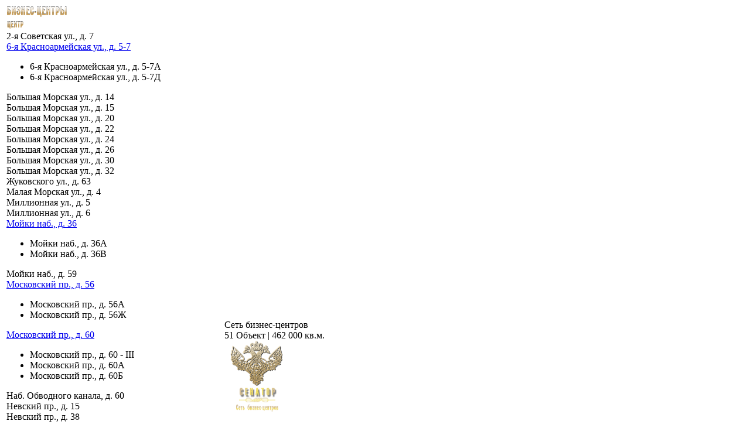

--- FILE ---
content_type: text/html; charset=UTF-8
request_url: http://bcsenator.com/business-centres/68540/planirovki/
body_size: 11657
content:
<!DOCTYPE html>
<!--**********HEADER**********-->
<html>
<head>
<title>Невский проспект, д. 38. Бизнес-центр &quot;Сенатор&quot;.</title>
	<link rel="shortcut icon" href="/favicon.ico" type="image/x-icon">
	
<script type="text/javascript" src="/bitrix/templates/escalate/js/jquery-1.4.2.min.js"></script>
<script type="text/javascript" src="/bitrix/templates/escalate/js/fancybox/jquery.easing-1.3.pack.js"></script>
<script type="text/javascript" src="/bitrix/templates/escalate/js/fancybox/jquery.mousewheel-3.0.2.pack.js"></script>
<script type="text/javascript" src="/bitrix/templates/escalate/js/fancybox/jquery.fancybox-1.3.1.pack.js"></script>
<script type="text/javascript" src="/bitrix/templates/escalate/js/jquery.tablesorter.min.js"></script>
<script type="text/javascript" src="/bitrix/templates/escalate/js/countdown/jquery.countdown.js"></script>
<script type="text/javascript" src="/bitrix/templates/escalate/js/countdown/jquery.countdown-ru.js"></script>
<script type="text/javascript" src="/bitrix/templates/escalate/js/chosen/chosen.jquery.js"></script>
<!--[if IE]><script type="text/javascript" src="/js/text-shadow.min.js"></script><![endif]-->

    <script type="text/javascript" src="/bitrix/templates/escalate/js/slick/slick.js"></script>

    <link href="/bitrix/templates/escalate/fonts/Futura/stylesheet.css" rel="stylesheet">

<script type="text/javascript" src="/bitrix/templates/escalate/script.js"></script>

    <script src="https://api-maps.yandex.ru/2.1/?apikey=99f45d20-bb20-4526-8fc4-04f792766961&lang=ru_RU" type="text/javascript">
    </script>
<meta http-equiv="Content-Type" content="text/html; charset=UTF-8" />
<meta name="keywords" content="Аренда офисов. Аренда стрит-ритейл. Помещение в аренду. Помещение под ресторан. Помещение под банк. Стрит-ритейл. Отдельный вход. Витринные окна. Снять офис. Аренда в БЦ. Аренда в бизнес-центре. Коммерческая недвижимость. Офис в центре. Снять офис в центре СПб. Снять офис в центре Питера. Снять офис в центре Санкт-Петербурга. Сенатор. Сеть бизнес-центров." />
<meta name="description" content="Сеть бизнес-центров &amp;quot;Сенатор&amp;quot; предоставляет в аренду офисные помещения. Помещения под ресторан, магазин, коммерческое помещение, стрит-ритейл. Предоставлены услуги парковки, клининга, круглосуточной охраны, телекоммуникационные услуги и интернет от компании &amp;quot;Сенатор-Телеком&amp;quot;. Наши менеджеры сориентируют Вас по свободным площадям. 8(812)332-30-00. Звоните! " />
<link href="/bitrix/js/ui/design-tokens/dist/compatibility.min.css?1666170523397" type="text/css"  rel="stylesheet" />
<link href="/bitrix/js/socialservices/css/ss_admin.min.css?1579700972330" type="text/css"  rel="stylesheet" />
<link href="/bitrix/cache/css/s1/escalate/page_83225abc5926f7f49ac27f6db2320778/page_83225abc5926f7f49ac27f6db2320778_v1.css?16794792392100" type="text/css"  rel="stylesheet" />
<link href="/bitrix/cache/css/s1/escalate/template_0214d95ae4cfa25f7ca4a3d844b3db65/template_0214d95ae4cfa25f7ca4a3d844b3db65_v1.css?167947836243521" type="text/css"  data-template-style="true" rel="stylesheet" />
<link href="/bitrix/panel/main/popup.min.css?166617057521279" type="text/css"  data-template-style="true"  rel="stylesheet" />
<script type="text/javascript">if(!window.BX)window.BX={};if(!window.BX.message)window.BX.message=function(mess){if(typeof mess==='object'){for(let i in mess) {BX.message[i]=mess[i];} return true;}};</script>
<script type="text/javascript">(window.BX||top.BX).message({'JS_CORE_LOADING':'Загрузка...','JS_CORE_NO_DATA':'- Нет данных -','JS_CORE_WINDOW_CLOSE':'Закрыть','JS_CORE_WINDOW_EXPAND':'Развернуть','JS_CORE_WINDOW_NARROW':'Свернуть в окно','JS_CORE_WINDOW_SAVE':'Сохранить','JS_CORE_WINDOW_CANCEL':'Отменить','JS_CORE_WINDOW_CONTINUE':'Продолжить','JS_CORE_H':'ч','JS_CORE_M':'м','JS_CORE_S':'с','JSADM_AI_HIDE_EXTRA':'Скрыть лишние','JSADM_AI_ALL_NOTIF':'Показать все','JSADM_AUTH_REQ':'Требуется авторизация!','JS_CORE_WINDOW_AUTH':'Войти','JS_CORE_IMAGE_FULL':'Полный размер'});</script>

<script type="text/javascript" src="/bitrix/js/main/core/core.min.js?1666170575220555"></script>

<script>BX.setJSList(['/bitrix/js/main/core/core_ajax.js','/bitrix/js/main/core/core_promise.js','/bitrix/js/main/polyfill/promise/js/promise.js','/bitrix/js/main/loadext/loadext.js','/bitrix/js/main/loadext/extension.js','/bitrix/js/main/polyfill/promise/js/promise.js','/bitrix/js/main/polyfill/find/js/find.js','/bitrix/js/main/polyfill/includes/js/includes.js','/bitrix/js/main/polyfill/matches/js/matches.js','/bitrix/js/ui/polyfill/closest/js/closest.js','/bitrix/js/main/polyfill/fill/main.polyfill.fill.js','/bitrix/js/main/polyfill/find/js/find.js','/bitrix/js/main/polyfill/matches/js/matches.js','/bitrix/js/main/polyfill/core/dist/polyfill.bundle.js','/bitrix/js/main/core/core.js','/bitrix/js/main/polyfill/intersectionobserver/js/intersectionobserver.js','/bitrix/js/main/lazyload/dist/lazyload.bundle.js','/bitrix/js/main/polyfill/core/dist/polyfill.bundle.js','/bitrix/js/main/parambag/dist/parambag.bundle.js']);
BX.setCSSList(['/bitrix/js/main/lazyload/dist/lazyload.bundle.css','/bitrix/js/main/parambag/dist/parambag.bundle.css']);</script>
<script type="text/javascript">(window.BX||top.BX).message({'JS_CORE_LOADING':'Загрузка...','JS_CORE_NO_DATA':'- Нет данных -','JS_CORE_WINDOW_CLOSE':'Закрыть','JS_CORE_WINDOW_EXPAND':'Развернуть','JS_CORE_WINDOW_NARROW':'Свернуть в окно','JS_CORE_WINDOW_SAVE':'Сохранить','JS_CORE_WINDOW_CANCEL':'Отменить','JS_CORE_WINDOW_CONTINUE':'Продолжить','JS_CORE_H':'ч','JS_CORE_M':'м','JS_CORE_S':'с','JSADM_AI_HIDE_EXTRA':'Скрыть лишние','JSADM_AI_ALL_NOTIF':'Показать все','JSADM_AUTH_REQ':'Требуется авторизация!','JS_CORE_WINDOW_AUTH':'Войти','JS_CORE_IMAGE_FULL':'Полный размер'});</script>
<script type="text/javascript">(window.BX||top.BX).message({'SS_NETWORK_DISPLAY':'N','SS_NETWORK_URL':'https://www.bitrix24.net/oauth/authorize/?user_lang=ru&client_id=ext.5e26e9d3463fb2.35094971&redirect_uri=http%3A%2F%2Fbcsenator.com%2Fbusiness-centres%2F68540%2Fplanirovki%2F%3Fauth_service_id%3DBitrix24Net%26ELEMENT_ID%3D68540%26ACTION%3Dplanirovki%252F&scope=auth,admin&response_type=code&mode=popup&state=site_id%3Ds1%26backurl%3D%252Fbusiness-centres%252F68540%252Fplanirovki%252F%253Fcheck_key%253D3db6a05833894976b88d997acb0f7f36%2526ELEMENT_ID%253D68540%2526ACTION%253Dplanirovki%25252F%26mode%3Dpopup','SS_NETWORK_POPUP_TITLE':'Битрикс24 - Единая авторизация','SS_NETWORK_POPUP_CONNECT':'Подключить','SS_NETWORK_POPUP_TEXT':'<b>Подключите свой Битрикс24<\/b>, используйте один логин и пароль для авторизации на любом вашем сайте.<\/b><br /><br />Больше не нужно помнить разные пароли и логины,<br />Битрикс24 - ваш единый вход.','SS_NETWORK_POPUP_DONTSHOW':'Больше не показывать это сообщение','SS_NETWORK_POPUP_COUNT':'0'});</script>
<script type="text/javascript">(window.BX||top.BX).message({'LANGUAGE_ID':'ru','FORMAT_DATE':'DD.MM.YYYY','FORMAT_DATETIME':'DD.MM.YYYY HH:MI:SS','COOKIE_PREFIX':'BITRIX_SM','SERVER_TZ_OFFSET':'10800','UTF_MODE':'Y','SITE_ID':'s1','SITE_DIR':'/','USER_ID':'','SERVER_TIME':'1763564875','USER_TZ_OFFSET':'0','USER_TZ_AUTO':'Y','bitrix_sessid':'58ab90de51549e8445f4ce3dd3b21022'});</script>


<script type="text/javascript"  src="/bitrix/cache/js/s1/escalate/kernel_main/kernel_main_v1.js?1679985987142826"></script>
<script type="text/javascript" src="http://maps.googleapis.com/maps/api/js?key=AIzaSyBFhBN7wFzt-kf6zJNSKUMKYs5IGr4sr0c&sensor=false"></script>
<script type="text/javascript" src="/bitrix/js/socialservices/ss_admin.min.js?15797009721657"></script>
<script type="text/javascript">BX.setJSList(['/bitrix/js/main/pageobject/pageobject.js','/bitrix/js/main/core/core_window.js','/bitrix/js/main/date/main.date.js','/bitrix/js/main/core/core_date.js','/bitrix/js/main/session.js','/bitrix/js/main/utils.js','/bitrix/templates/escalate/js/s3Slider.js','/bitrix/templates/escalate/components/bitrix/news.list/bc-list-left/script.js']);</script>
<script type="text/javascript">BX.setCSSList(['/bitrix/templates/escalate/components/bitrix/news.detail/bc-detail/style.css','/bitrix/templates/escalate/css/gal.css','/bitrix/templates/escalate/css/new/bc.css','/bitrix/templates/escalate/components/bitrix/news.list/hot-offers/style.css','/bitrix/templates/escalate/components/bitrix/news.list/bc-list-left/style.css','/bitrix/templates/escalate/components/bitrix/menu/bottom/style.css','/bitrix/templates/escalate/template_styles.css']);</script>


<script type="text/javascript"  src="/bitrix/cache/js/s1/escalate/template_40897f4fe9a86ce9e19d81227d219db0/template_40897f4fe9a86ce9e19d81227d219db0_v1.js?1679478362813"></script>
<script type="text/javascript"  src="/bitrix/cache/js/s1/escalate/page_e03f539e48a98021c666eef32532bcb7/page_e03f539e48a98021c666eef32532bcb7_v1.js?16794783624494"></script>
<script type="text/javascript">var _ba = _ba || []; _ba.push(["aid", "9b4cd67d12256b6c3a2b62c0716c8af9"]); _ba.push(["host", "bcsenator.com"]); (function() {var ba = document.createElement("script"); ba.type = "text/javascript"; ba.async = true;ba.src = (document.location.protocol == "https:" ? "https://" : "http://") + "bitrix.info/ba.js";var s = document.getElementsByTagName("script")[0];s.parentNode.insertBefore(ba, s);})();</script>



<script type="text/javascript">
var __cs = __cs || [];
__cs.push(["setAccount", "eRGGlLCbVyEgBnivlWcyE4Pd0uioMxs_"]);
__cs.push(["setHost", "//server.comagic.ru/comagic"]);
</script>

<script>
	  (function(i,s,o,g,r,a,m){i['GoogleAnalyticsObject']=r;i[r]=i[r]||function(){
	  (i[r].q=i[r].q||[]).push(arguments)},i[r].l=1*new Date();a=s.createElement(o),
	  m=s.getElementsByTagName(o)[0];a.async=1;a.src=g;m.parentNode.insertBefore(a,m)
	  })(window,document,'script','//www.google-analytics.com/analytics.js','ga');
	  ga('create', 'UA-70678395-11', 'auto');
	  ga('send', 'pageview');
</script>
<meta name='yandex-verification' content='6fbbd002f2268e3b' />
<meta name="google-site-verification" content="hlDLgpkLaa26AWzxQOiIhAUXJvKJTETbNo4xAL1r7LM" />

</head>
<body>
	    	<script type="text/javascript" src="/bitrix/templates/escalate/js/resize.js"></script>
	<table id="maintable">
		<tr>
			<td class="v_align" style="padding-right:20px"><br>
				<!--Это банер - Спец предложение
				<div>
					<a href="/arenda-ofisov/bank.php" style="outline:none">
						<img src="/images/new/spec-may02.gif" alt="Спец предложение" style="margin-bottom:5px"> 
					</a> <br>
				</div>
				-->
				<div style="margin-top:-22px; margin-bottom:2px">
					<div class="bcbannertop" style="height: 2px;">
						<div style="display: none;" id="countd"></div>
					</div>
				</div>
                
				
				<div class="bclink">
				<img src="/images/new/bc.png" alt="Бизнес-центры"> <br>
				


	<div class="bcb">
		<a  style="margin-left: -42px"    >
                            <img src="/upload/iblock/620/62053665e5154a9ffe5a444577a3deb6.png" alt="Центр">
                    </a>
	</div>

    
		            		                    <div class="bclinkbg" id="bx_651765591_371">
            <a                rel="nofollow"
               title="Аренда офиса - 2-я Советская ул., д. 7">2-я Советская ул., д. 7</a>
        </div>
    			
				    <div class="menu-group js-menu-group">
                <a class="menu-group__title  js-menu-group__title" href="#" title="Раскрыть список">
                    6-я Красноармейская ул., д. 5-7                </a>
                <ul class="menu-group__view  js-menu-group__view">
                                            <li>                <div class="bclinkbg" id="bx_651765591_378">
            <a                rel="nofollow"
               title="Аренда офиса - 6-я Красноармейская ул., д. 5-7А">6-я Красноармейская ул., д. 5-7А</a>
        </div>
    </li>
                                            <li>                <div class="bclinkbg" id="bx_651765591_388">
            <a                rel="nofollow"
               title="Аренда офиса - 6-я Красноармейская ул., д. 5-7Д">6-я Красноармейская ул., д. 5-7Д</a>
        </div>
    </li>
                                    </ul>
            </div>
			
		            		                    <div class="bclinkbg" id="bx_651765591_75276">
            <a                rel="nofollow"
               title="Аренда офиса - Большая Морская ул., д. 14">Большая Морская ул., д. 14</a>
        </div>
    			
		            		                    <div class="bclinkbg" id="bx_651765591_26351">
            <a                rel="nofollow"
               title="Аренда офиса - Большая Морская ул., д. 15">Большая Морская ул., д. 15</a>
        </div>
    			
		            		                    <div class="bclinkbg" id="bx_651765591_70565">
            <a                rel="nofollow"
               title="Аренда офиса - Большая Морская ул., д. 20">Большая Морская ул., д. 20</a>
        </div>
    			
		            		                    <div class="bclinkbg" id="bx_651765591_70583">
            <a                rel="nofollow"
               title="Аренда офиса - Большая Морская ул., д. 22">Большая Морская ул., д. 22</a>
        </div>
    			
		            		                    <div class="bclinkbg" id="bx_651765591_70584">
            <a                rel="nofollow"
               title="Аренда офиса - Большая Морская ул., д. 24">Большая Морская ул., д. 24</a>
        </div>
    			
		            		                    <div class="bclinkbg" id="bx_651765591_70585">
            <a                rel="nofollow"
               title="Аренда офиса - Большая Морская ул., д. 26">Большая Морская ул., д. 26</a>
        </div>
    			
		            		                    <div class="bclinkbg" id="bx_651765591_71339">
            <a                rel="nofollow"
               title="Аренда офиса - Большая Морская ул., д. 30">Большая Морская ул., д. 30</a>
        </div>
    			
		            		                    <div class="bclinkbg" id="bx_651765591_74264">
            <a                rel="nofollow"
               title="Аренда офиса - Большая Морская ул., д. 32">Большая Морская ул., д. 32</a>
        </div>
    			
		            		                    <div class="bclinkbg" id="bx_651765591_374">
            <a                rel="nofollow"
               title="Аренда офиса - Жуковского ул., д. 63">Жуковского ул., д. 63</a>
        </div>
    			
		            		                    <div class="bclinkbg" id="bx_651765591_75268">
            <a                rel="nofollow"
               title="Аренда офиса - Малая Морская ул., д. 4">Малая Морская ул., д. 4</a>
        </div>
    			
		            		                    <div class="bclinkbg" id="bx_651765591_74105">
            <a                rel="nofollow"
               title="Аренда офиса - Миллионная ул., д. 5">Миллионная ул., д. 5</a>
        </div>
    			
		            		                    <div class="bclinkbg" id="bx_651765591_74115">
            <a                rel="nofollow"
               title="Аренда офиса - Миллионная ул., д. 6">Миллионная ул., д. 6</a>
        </div>
    			
				    <div class="menu-group js-menu-group">
                <a class="menu-group__title  js-menu-group__title" href="#" title="Раскрыть список">
                    Мойки наб., д. 36                </a>
                <ul class="menu-group__view  js-menu-group__view">
                                            <li>                <div class="bclinkbg" id="bx_651765591_68398">
            <a                rel="nofollow"
               title="Аренда офиса - Мойки наб., д. 36A">Мойки наб., д. 36A</a>
        </div>
    </li>
                                            <li>                <div class="bclinkbg" id="bx_651765591_69140">
            <a                rel="nofollow"
               title="Аренда офиса - Мойки наб., д. 36В">Мойки наб., д. 36В</a>
        </div>
    </li>
                                    </ul>
            </div>
			
		            		                    <div class="bclinkbg" id="bx_651765591_75275">
            <a                rel="nofollow"
               title="Аренда офиса - Мойки наб., д. 59">Мойки наб., д. 59</a>
        </div>
    			
				    <div class="menu-group js-menu-group">
                <a class="menu-group__title  js-menu-group__title" href="#" title="Раскрыть список">
                    Московский пр., д. 56                </a>
                <ul class="menu-group__view  js-menu-group__view">
                                            <li>                <div class="bclinkbg" id="bx_651765591_69186">
            <a                rel="nofollow"
               title="Аренда офиса - Московский пр., д. 56А">Московский пр., д. 56А</a>
        </div>
    </li>
                                            <li>                <div class="bclinkbg" id="bx_651765591_69183">
            <a                rel="nofollow"
               title="Аренда офиса - Московский пр., д. 56Ж">Московский пр., д. 56Ж</a>
        </div>
    </li>
                                    </ul>
            </div>
			
				    <div class="menu-group js-menu-group">
                <a class="menu-group__title  js-menu-group__title" href="#" title="Раскрыть список">
                    Московский пр., д. 60                </a>
                <ul class="menu-group__view  js-menu-group__view">
                                            <li>                <div class="bclinkbg" id="bx_651765591_65343">
            <a                rel="nofollow"
               title="Аренда офиса - Московский пр., д. 60 - III">Московский пр., д. 60 - III</a>
        </div>
    </li>
                                            <li>                <div class="bclinkbg" id="bx_651765591_9491">
            <a                rel="nofollow"
               title="Аренда офиса - Московский пр., д. 60A">Московский пр., д. 60A</a>
        </div>
    </li>
                                            <li>                <div class="bclinkbg" id="bx_651765591_18338">
            <a                rel="nofollow"
               title="Аренда офиса - Московский пр., д. 60Б">Московский пр., д. 60Б</a>
        </div>
    </li>
                                    </ul>
            </div>
			
		            		                    <div class="bclinkbg" id="bx_651765591_72205">
            <a                rel="nofollow"
               title="Аренда офиса - Наб. Обводного канала, д. 60">Наб. Обводного канала, д. 60</a>
        </div>
    			
		            		                    <div class="bclinkbg" id="bx_651765591_75274">
            <a                rel="nofollow"
               title="Аренда офиса - Невский пр., д. 15">Невский пр., д. 15</a>
        </div>
    			
		            		                    <div class="bclinkbg" id="bx_651765591_68540">
            <a                rel="nofollow"
               title="Аренда офиса - Невский пр., д. 38">Невский пр., д. 38</a>
        </div>
    			
		            		                    <div class="bclinkbg" id="bx_651765591_369">
            <a                rel="nofollow"
               title="Аренда офиса - Садовая ул., д. 10">Садовая ул., д. 10</a>
        </div>
    			
		            		                    <div class="bclinkbg" id="bx_651765591_75272">
            <a                rel="nofollow"
               title="Аренда офиса - Садовая улица, д. 34">Садовая улица, д. 34</a>
        </div>
    			
		            		                    <div class="bclinkbg" id="bx_651765591_367">
            <a                rel="nofollow"
               title="Аренда офиса - Чайковского ул., д. 1">Чайковского ул., д. 1</a>
        </div>
    			
	<div class="bcb">
		<a     >
                            <img src="/upload/iblock/7d4/7d497ec907cb1a47fe4bd9a3110f5c56.png" alt="Петроградская сторона">
                    </a>
	</div>

    
		            		                    <div class="bclinkbg" id="bx_651765591_387">
            <a                rel="nofollow"
               title="Аренда офиса - Б. Пушкарская ул., д. 22">Б.Пушкарская ул., д. 22</a>
        </div>
    			
				    <div class="menu-group js-menu-group">
                <a class="menu-group__title  js-menu-group__title" href="#" title="Раскрыть список">
                    Кропоткина ул., д. 1                </a>
                <ul class="menu-group__view  js-menu-group__view">
                                            <li>                <div class="bclinkbg" id="bx_651765591_377">
            <a                rel="nofollow"
               title="Аренда офиса - Кропоткина ул., д. 1А">Кропоткина ул., д. 1А</a>
        </div>
    </li>
                                            <li>                <div class="bclinkbg" id="bx_651765591_384">
            <a                rel="nofollow"
               title="Аренда офиса - Кропоткина ул., д. 1И">Кропоткина ул., д. 1И</a>
        </div>
    </li>
                                    </ul>
            </div>
			
		            		                    <div class="bclinkbg" id="bx_651765591_370">
            <a                rel="nofollow"
               title="Аренда офиса - Малый пр. ПС, д. 87">Малый пр. ПС, д. 87</a>
        </div>
    			
		            		                    <div class="bclinkbg" id="bx_651765591_74297">
            <a                rel="nofollow"
               title="Аренда офиса - Медиков проспект, д. 7">Медиков пр., д. 7</a>
        </div>
    			
				    <div class="menu-group js-menu-group">
                <a class="menu-group__title  js-menu-group__title" href="#" title="Раскрыть список">
                    Пр. Попова ул., д. 37                </a>
                <ul class="menu-group__view  js-menu-group__view">
                                            <li>                <div class="bclinkbg" id="bx_651765591_373">
            <a                rel="nofollow"
               title="Аренда офиса - Пр. Попова ул., д. 37А">Пр. Попова ул., д. 37А</a>
        </div>
    </li>
                                            <li>                <div class="bclinkbg" id="bx_651765591_390">
            <a                rel="nofollow"
               title="Аренда офиса - Пр. Попова ул., д. 37Б">Пр. Попова ул., д. 37Б</a>
        </div>
    </li>
                                            <li>                <div class="bclinkbg" id="bx_651765591_368">
            <a                rel="nofollow"
               title="Аренда офиса - Пр. Попова ул., д. 37В">Пр. Попова ул., д. 37В</a>
        </div>
    </li>
                                            <li>                <div class="bclinkbg" id="bx_651765591_385">
            <a                rel="nofollow"
               title="Аренда офиса - Пр. Попова ул., д. 37Щ">Пр. Попова ул., д. 37Щ</a>
        </div>
    </li>
                                    </ul>
            </div>
			
				    <div class="menu-group js-menu-group">
                <a class="menu-group__title  js-menu-group__title" href="#" title="Раскрыть список">
                    Чапаева ул., д. 15                </a>
                <ul class="menu-group__view  js-menu-group__view">
                                            <li>                <div class="bclinkbg" id="bx_651765591_379">
            <a                rel="nofollow"
               title="Аренда офиса - Чапаева ул., д. 15А">Чапаева ул., д. 15А</a>
        </div>
    </li>
                                            <li>                <div class="bclinkbg" id="bx_651765591_386">
            <a                rel="nofollow"
               title="Аренда офиса - Чапаева ул., д. 15В">Чапаева ул., д. 15В</a>
        </div>
    </li>
                                            <li>                <div class="bclinkbg" id="bx_651765591_389">
            <a                rel="nofollow"
               title="Аренда офиса - Чапаева ул., д. 15Ж">Чапаева ул., д. 15Ж</a>
        </div>
    </li>
                                    </ul>
            </div>
			
	<div class="bcb">
		<a     >
                            <img src="/upload/iblock/ce6/ce62462a3760fa1053ea908a83653388.png" alt="Васильевский остров">
                    </a>
	</div>

    
		            		                    <div class="bclinkbg" id="bx_651765591_366">
            <a                rel="nofollow"
               title="Аренда офиса - 17-я линия ВО, д. 22B">17-я линия ВО, д. 22B</a>
        </div>
    			
				    <div class="menu-group js-menu-group">
                <a class="menu-group__title  js-menu-group__title" href="#" title="Раскрыть список">
                    18-я линия ВО, д. 29                </a>
                <ul class="menu-group__view  js-menu-group__view">
                                            <li>                <div class="bclinkbg" id="bx_651765591_372">
            <a                rel="nofollow"
               title="Аренда офиса - 18-я линия ВО, д. 29А">18-я линия ВО, д. 29А</a>
        </div>
    </li>
                                            <li>                <div class="bclinkbg" id="bx_651765591_69153">
            <a                rel="nofollow"
               title="Аренда офиса - 18-я линия ВО, д. 29Б">18-я линия ВО, д. 29Б</a>
        </div>
    </li>
                                            <li>                <div class="bclinkbg" id="bx_651765591_392">
            <a                rel="nofollow"
               title="Аренда офиса - 18-я линия ВО, д. 29Ж">18-я линия ВО, д. 29Ж</a>
        </div>
    </li>
                                            <li>                <div class="bclinkbg" id="bx_651765591_380">
            <a                rel="nofollow"
               title="Аренда офиса - 18-я линия ВО, д. 29И">18-я линия ВО, д. 29И</a>
        </div>
    </li>
                                    </ul>
            </div>
			
		            		                    <div class="bclinkbg" id="bx_651765591_376">
            <a                rel="nofollow"
               title="Аренда офиса - 7-я линия ВО, д. 76">7-я линия ВО, д. 76</a>
        </div>
    			
				    <div class="menu-group js-menu-group">
                <a class="menu-group__title  js-menu-group__title" href="#" title="Раскрыть список">
                    Большой пр. ВО, д. 80                </a>
                <ul class="menu-group__view  js-menu-group__view">
                                            <li>                <div class="bclinkbg" id="bx_651765591_375">
            <a                rel="nofollow"
               title="Аренда офиса - Большой пр. ВО, д. 80А">Большой пр. ВО, д. 80А</a>
        </div>
    </li>
                                            <li>                <div class="bclinkbg" id="bx_651765591_69180">
            <a                rel="nofollow"
               title="Аренда офиса - Большой пр. ВО, д. 80Б">Большой пр. ВО, д. 80Б</a>
        </div>
    </li>
                                            <li>                <div class="bclinkbg" id="bx_651765591_381">
            <a                rel="nofollow"
               title="Аренда офиса - Большой пр. ВО, д. 80Р">Большой пр. ВО, д. 80Р</a>
        </div>
    </li>
                                    </ul>
            </div>
			
		            		                    <div class="bclinkbg" id="bx_651765591_74568">
            <a                rel="nofollow"
               title="Аренда офиса - Одоевского ул., д. 24">Одоевского ул., д. 24</a>
        </div>
    			
				</div>
                			</td>
			<td class="v_align">
				<div class="bu_head">
					<div class="bu_head_l">
                     						<div id="top_bc_text">Сеть бизнес-центров</div>
						<div id="top_bc_text1">51 Объект | 462 000 кв.м.</div>
					</div>
					<div class="bu_logo" style="position: relative;">

						<a href="/">
						<img src="/swf/logof.png" width="111" height="135" alt="Сенатор" /></a>



					</div>
					<div class="bu_head_r">

						<div class="bu_top_menu">
							<!--<a href="/kontakti/">Контакты</a>
							<a href="/new2014/session.php" title="English" rel="nofollow">ENG</a>-->


						<!--<div id="sitemap"> -->
							<!--<a href="/sitemap.php" title="Карта сайта"><img src="/images/sitemap.png" alt="Карта сайта" width="17"></a>-->
						<!--</div> -->
						</div>


						<div style="clear: both;"></div>
						<div id="top_phone">Телефон отдела аренды</div>
						<div id="top_phone1">
					<!--При использовании комеджика! <span class="comagic_phone">+7(812)332-30-00</span>  -->

						<span class="phone">+7(812)332-30-00</span>

							<script type="text/javascript" src="http://download.skype.com/share/skypebuttons/js/skypeCheck.js"></script>
							<!---<a href="skype:senator-spb?call" rel="nofollow"><img src="http://download.skype.com/share/skypebuttons/buttons/call_blue_transparent_34x34.png" style="border:none; margin-bottom:-5px" width="34" height="34" alt="Skype Me™!" /></a>-->

						</div>
					</div>
				</div>
				<!--**********END HEADER**********-->
				<div asdads id="content">

		<div id="bigimagediv">
		<div id="Flash" class="banner_900_380">
			<div style="position:absolute;left:0px;" class="banner_900_380">
				<div id="slider">
					<ul id="sliderContent">
											<li class="sliderImage">
							<img src="/upload/resize_cache/iblock/5a8/1100_619_2/5a8c9eed56e48dc953ccbece3fb2f597.jpg" alt="Бизнес-центр сенатор Невский пр., д. 38" style="width:100%;">
							<span class="top"></span>
						</li>
											<li class="sliderImage">
							<img src="/upload/resize_cache/iblock/efe/1100_619_2/efeb0ebdea059c0cd5541e821bcf718e.jpg" alt="Бизнес-центр сенатор Невский пр., д. 38" style="width:100%;">
							<span class="top"></span>
						</li>
											<li class="sliderImage">
							<img src="/upload/resize_cache/iblock/9e4/1100_619_2/9e427c80bc69f9c06a9b5bdfc3d78693.jpg" alt="Бизнес-центр сенатор Невский пр., д. 38" style="width:100%;">
							<span class="top"></span>
						</li>
											<li class="sliderImage">
							<img src="/upload/resize_cache/iblock/cff/1100_619_2/cff8ea5a5dce434511f486890b6003aa.jpg" alt="Бизнес-центр сенатор Невский пр., д. 38" style="width:100%;">
							<span class="top"></span>
						</li>
											<li class="sliderImage">
							<img src="/upload/resize_cache/iblock/b33/1100_619_2/b33b38c1b7cee68c0d06a59f84000d41.jpg" alt="Бизнес-центр сенатор Невский пр., д. 38" style="width:100%;">
							<span class="top"></span>
						</li>
											<li class="sliderImage">
							<img src="/upload/resize_cache/iblock/c49/1100_619_2/c49135a70a115c048098d474c92bced4.jpg" alt="Бизнес-центр сенатор Невский пр., д. 38" style="width:100%;">
							<span class="top"></span>
						</li>
											<li class="sliderImage">
							<img src="/upload/resize_cache/iblock/513/1100_619_2/513b6c44a96997dcbc98dd19a4508e8f.jpg" alt="Бизнес-центр сенатор Невский пр., д. 38" style="width:100%;">
							<span class="top"></span>
						</li>
											<li class="sliderImage">
							<img src="/upload/resize_cache/iblock/4df/1100_619_2/4dfc4910bc60969efc9da3bc5c481e4f.jpg" alt="Бизнес-центр сенатор Невский пр., д. 38" style="width:100%;">
							<span class="top"></span>
						</li>
											<li class="sliderImage">
							<img src="/upload/resize_cache/iblock/a38/1100_619_2/a3848b17e6500d8b99a1e698bdf6ceea.jpg" alt="Бизнес-центр сенатор Невский пр., д. 38" style="width:100%;">
							<span class="top"></span>
						</li>
											<li class="sliderImage">
							<img src="/upload/resize_cache/iblock/98b/1100_619_2/98bf2cdf3c6d0a44555df18d1a1f606b.jpg" alt="Бизнес-центр сенатор Невский пр., д. 38" style="width:100%;">
							<span class="top"></span>
						</li>
											<li class="sliderImage">
							<img src="/upload/resize_cache/iblock/1a2/1100_619_2/1a2f80df70b2316da9c6432e950de62d.jpg" alt="Бизнес-центр сенатор Невский пр., д. 38" style="width:100%;">
							<span class="top"></span>
						</li>
											<li class="sliderImage">
							<img src="/upload/resize_cache/iblock/1f7/1100_619_2/1f7db32b53ed850576def5d1f3da2ff7.jpg" alt="Бизнес-центр сенатор Невский пр., д. 38" style="width:100%;">
							<span class="top"></span>
						</li>
											<li class="sliderImage">
							<img src="/upload/resize_cache/iblock/c8e/1100_619_2/c8e7c4a9283cc1ad75891c8d865a9e43.jpg" alt="Бизнес-центр сенатор Невский пр., д. 38" style="width:100%;">
							<span class="top"></span>
						</li>
											<li class="sliderImage">
							<img src="/upload/resize_cache/iblock/3eb/1100_619_2/3eba93f1d1949ed6ff171ee357d7e057.jpg" alt="Бизнес-центр сенатор Невский пр., д. 38" style="width:100%;">
							<span class="top"></span>
						</li>
											<li class="sliderImage">
							<img src="/upload/resize_cache/iblock/4e7/1100_619_2/4e7a281d0bbc8c978fe8ba34b60b345e.jpg" alt="Бизнес-центр сенатор Невский пр., д. 38" style="width:100%;">
							<span class="top"></span>
						</li>
											<li class="sliderImage">
							<img src="/upload/resize_cache/iblock/d46/1100_619_2/d46df9a6b968b33f4bb9eee18ce15fc9.jpg" alt="Бизнес-центр сенатор Невский пр., д. 38" style="width:100%;">
							<span class="top"></span>
						</li>
											<li class="sliderImage">
							<img src="/upload/resize_cache/iblock/c83/1100_619_2/c83a3480c7a2d0fb62b8f9ab81c5ce7b.jpg" alt="Бизнес-центр сенатор Невский пр., д. 38" style="width:100%;">
							<span class="top"></span>
						</li>
											<li class="sliderImage">
							<img src="/upload/resize_cache/iblock/855/1100_619_2/855fae6b25473727dee3c37255689f01.jpg" alt="Бизнес-центр сенатор Невский пр., д. 38" style="width:100%;">
							<span class="top"></span>
						</li>
											<li class="sliderImage">
							<img src="/upload/resize_cache/iblock/a43/1100_619_2/a4312f9f98243a55e42c3ab1d7514ba0.jpg" alt="Бизнес-центр сенатор Невский пр., д. 38" style="width:100%;">
							<span class="top"></span>
						</li>
											<li class="sliderImage">
							<img src="/upload/resize_cache/iblock/ab3/1100_619_2/ab3b3c5fca5d7dc41e0d7e2e10f0d518.jpg" alt="Бизнес-центр сенатор Невский пр., д. 38" style="width:100%;">
							<span class="top"></span>
						</li>
										</ul>
					<div class="clear sliderImage"></div>
				</div>
				<br>
				<br>
			</div>
			<div id="bname_1"></div>
			<div id="bname_2">
				<span>Невский пр., д. 38 (<span style="font-size:18px;">Класс A</span>)</span>
			</div>
		</div>
	</div>
		<table class="bc_menu">
	<tbody>
		<tr>
			<td><div><a href="/business-centres/68540/" id="desc_href">ОПИСАНИЕ</a></div></td>
			<td><div><a href="/business-centres/68540/foto/">ФОТОГАЛЕРЕЯ</a></div></td>
			<td rowspan="2"><a href="/business-centres/68540/svobodnye-ofisy/"><img src="/images/new/free-areas2.png" alt="Свободные площади" id="free_bcmen" style="width:100%;"></a></td>
			<td><div><a href="/business-centres/68540/video/" id="video">ВИДЕО</a></div></td>
										<td><div><a href="/business-centres/68540/3d-tur" id="virt">3D-ТУР</a></div></td>
							</tr>
		<tr>
			<td><div><a href="/business-centres/68540/planirovki/" class="plans">ПЛАНИРОВКИ</a></div></td>
			<td><div><a href="/business-centres/68540/raspolozhenie/" id="location">РАСПОЛОЖЕНИЕ</a></div></td>
			<td><div><a href="/business-centres/68540/kafe/" id="cafe">КАФЕ</a></div></td>
			<td><div><a href="/business-centres/68540/parking/" id="parking" class="parking">ПАРКОВКА</a></div></td>
		</tr>
	</tbody>
</table>
<script type="text/javascript">
	$(window).load(function() {
		window.loaded = true;
	});
	$(function() {
		$('#slider').s3Slider({
			timeOut: 3000
		});
					$('table.bc_menu').each(function(){
				var el = $(this);
				$('html, body').animate({
					scrollTop: el.offset().top + el.height()
				}, 200);
			});
		
		
		$("#video").fancybox({
			type          : 'ajax',
			transitionIn  : 'none',
			transitionOut : 'none'
		});
		$("#virt").fancybox({
			type          : 'ajax',
			scrolling     : 'no',
			autoScale     : false,
			transitionIn  : 'none',
			transitionOut : 'none'
		});
						$("#location").fancybox({
				width				: 900,
				height				: 600,
				autoScale			: false,
				autoDimensions      : false,
				transitionIn		: 'none',
				transitionOut		: 'none',
				type				: 'ajax',
				scrolling			: 'no'
			});
									$("#cafe").fancybox({
				'width'				: 950,
				'height'			: 650,
				'autoScale'			: false,
				autoDimensions      : false,
				'transitionIn'		: 'none',
				'transitionOut'		: 'none',
				'type'				: 'ajax',
				'scrolling'			: 'yes'
			});
									$("#parking").fancybox({
				width				: 900,
				height				: 600,
				autoScale			: false,
				autoDimensions      : false,
				transitionIn		: 'none',
				transitionOut		: 'none',
				type				: 'ajax',
				scrolling			: 'no'
			});
					
	});
</script>
		Нет планировок для данного бизнес-центра
						</div>
                <!--**********END CONTENT**********-->
                                <div id="comp_4f1a4182a422dc1b503b6c225ca6ddcf"></div>                                <!--**********FOOTER**********-->
            </td>
        </tr>
    	<tr>
        	<td colspan="2" class="texttable">
                <div id="footmenu">
                    <img src="/images/new/footer.png" alt="" style="margin-top:-10px; margin-bottom:19px;width:95%;" height="21"><br>
                    <div id="footpad">
						<div align="center">
                        

<div><a href="http://senator.spb.ru/" class="footmen" style="display:none;">Аренда офиса</a></div>

<div><a href="/investoram/" class="footmen" style="display:none;">Инвесторам</a></div>

<div><a href="/o-kompanii/vakansii.php" class="footmen" style="display:none;">Вакансии</a></div>

<div><a href="/agentam.php" class="footmen" style="display:none;">Агентам</a></div>

<div><a href="/uslugi/" class="footmen" style="display:none;">Дополнительные услуги</a></div>

<div><a href="/upload/рекламные возможности new-2.pdf" class="footmen" style="display:none;">Реклама</a></div>


						</div>
                    </div>
                    <img src="/images/new/footer.png" alt="" style="width:95%;" height="21">
                </div>
                <div id="foottext">
                	<table id="foottable">
                    	<tr>
                        	<td style="width:25%">
	                            Сеть бизнес-центров<br>
                                <strong>51 Здание</strong><br>
                                <strong>462 000 кв.м.</strong>
                            </td>
                        	<td style="width:1px"><img src="/images/new/footer-line.png" alt=""></td>
							<td style="width:50%" id="phone">
								<div align="center">
                                телефон отдела аренды <br>
                               <!-- <small></small> <strong><span class="comagic_phone">+7(812)332-30-00</span></strong> -->

                                <small></small> <strong><span class="phone">+7(812)332-30-00</span></strong>


								</div>
                            </td>
                        	<td style="width:1px"><img src="/images/new/footer-line.png" alt=""></td>
                        	<td style="width:25%; text-align:left" id="soc">
                            Сеть бизнес-центров "Сенатор" предлагает Вам снять офис в аренду в великолепных бизнес-центрах Санкт-Петербурга.<br>
                            </td>
                        </tr>
                    </table>
                </div>
            </td>
        </tr>
    	<tr>
        	<td colspan="2" style="text-align:center">
            	<img src="/images/new/footer-bg.png" alt="" style="margin:10px 0px 10px 0px">
                <!--<div id="zakladki">
                    <a rel="sidebar" on click="window.external.AddFavorite(location.href,'Сеть бизнес-центров СЕНАТОР'); return false;" href="http://www.senator.spb.ru/" title="Сеть бизнес-центров СЕНАТОР">
                        <img src="/images/new/zakladki.png" alt="">
                    </a>
                </div>-->
                <br>
                <span>2005-2025&nbsp;"Сенатор&nbsp;-&nbsp;сеть&nbsp;бизнес-центров",&nbsp;аренда&nbsp;офисов&nbsp;&nbsp;&nbsp;&nbsp;&nbsp;<a href="mailto:info@senator.spb.ru" rel="nofollow">info@senator.spb.ru</a>&nbsp;&nbsp;&nbsp;&nbsp;</span>

                <script type='text/javascript'> /* build:::7 */
                    var liveTex = true,
                        liveTexID = 23299,
                        liveTex_object = true;
                    (function() {
                        var lt = document.createElement('script');
                        lt.type = 'text/javascript';
                        lt.async = true;
                        lt.src = 'http://cs15.livetex.ru/js/client.js';
                        var sc = document.getElementsByTagName('script')[0];
                        if (sc) sc.parentNode.insertBefore(lt, sc);
                        else document.documentElement.firstChild.appendChild(lt);
                    })();
                   
                </script>
                <script type="text/javascript">
                  var _gaq = _gaq || [];
                  _gaq.push(['_setAccount', 'UA-18713355-1']);
                  _gaq.push(['_trackPageview']);

                  (function() {
                    var ga = document.createElement('script'); ga.type = 'text/javascript'; ga.async = true;
                    ga.src = ('https:' == document.location.protocol ? 'https://ssl' : 'http://www') + '.google-analytics.com/ga.js';
                    var s = document.getElementsByTagName('script')[0]; s.parentNode.insertBefore(ga, s);
                  })();
                </script>


                <!-- begin of Top100 code -->
                <script id="top100Counter" type="text/javascript"
                src="http://counter.rambler.ru/top100.jcn?914049"></script>
                <noscript>

                <img src="http://counter.rambler.ru/top100.cnt?914049" alt=""
                width="1" height="1" style="border:none">

                </noscript>
                <!-- end of Top100 code -->
                <!-- begin of Top100 logo -->
                <!--<a href="http://top100.rambler.ru/home?id=914049" rel="nofollow">
                <img src="http://top100-images.rambler.ru/top100/w8.gif"
                alt="Rambler's Top100" width="88" height="31" style="border:none"></a>
                end of Top100 logo -->


                <!--LiveInternet counter
				<sc ript type="text/javascript">
                document.write("<a href='http://www.liveinternet.ru/click' "+
                "target=_blank rel='nofollow'><img src='//counter.yadro.ru/hit?t26.6;r"+
                escape(document.referrer)+((typeof(screen)=="undefined")?"":
                ";s"+screen.width+"*"+screen.height+"*"+(screen.colorDepth?
                screen.colorDepth:screen.pixelDepth))+";u"+escape(document.URL)+
                ";"+Math.random()+
                "' alt='' title='LiveInternet: показано число посетителей за"+
                " сегодня' "+
                " style='border:none' width='88' height='15'><\/a>")
                </sc ript>
				</LiveInternet-->

<!-- Yandex.Metrika counter -->
<script type="text/javascript" >
   (function(m,e,t,r,i,k,a){m[i]=m[i]||function(){(m[i].a=m[i].a||[]).push(arguments)};
   m[i].l=1*new Date();k=e.createElement(t),a=e.getElementsByTagName(t)[0],k.async=1,k.src=r,a.parentNode.insertBefore(k,a)})
   (window, document, "script", "https://mc.yandex.ru/metrika/tag.js", "ym");

   ym(297989, "init", {
        clickmap:true,
        trackLinks:true,
        accurateTrackBounce:true,
        webvisor:true,
        trackHash:true
   });
</script>
<noscript><div><img src="https://mc.yandex.ru/watch/297989" style="position:absolute; left:-9999px;" alt="" /></div></noscript>
<!-- /Yandex.Metrika counter -->
                <br><br>

                            </td>
        </tr>
    </table>
<script async="async" src="https://w.uptolike.com/widgets/v1/zp.js?pid=1313361" type="text/javascript"></script>

<!-- Код тега ремаркетинга Google -->
<!-- С помощью тега ремаркетинга запрещается собирать информацию, по которой можно идентифицировать личность пользователя. Также запрещается размещать тег на страницах с контентом деликатного характера. Подробнее об этих требованиях и о настройке тега читайте на странице http://google.com/ads/remarketingsetup.-->
<script type="text/javascript">
/* <![CDATA[ */
var google_conversion_id = 1026169169;
var google_custom_params = window.google_tag_params;
var google_remarketing_only = true;
/* ]]> */
</script>
                <!--
<script type="text/javascript" src="//www.googleadservices.com/pagead/conversion.js">
</script> -->
<noscript>
<div style="display:inline;">
<img height="1" width="1" style="border-style:none;" alt="" src="//googleads.g.doubleclick.net/pagead/viewthroughconversion/1026169169/?value=0&amp;guid=ON&amp;script=0"/>
</div>
</noscript>

</body>
</html>
<!--**********END FOOTER**********-->


--- FILE ---
content_type: application/javascript;charset=utf-8
request_url: https://w.uptolike.com/widgets/v1/version.js?cb=cb__utl_cb_share_1763564892151707
body_size: 396
content:
cb__utl_cb_share_1763564892151707('1ea92d09c43527572b24fe052f11127b');

--- FILE ---
content_type: text/plain
request_url: https://www.google-analytics.com/j/collect?v=1&_v=j102&a=1568125759&t=pageview&_s=1&dl=http%3A%2F%2Fbcsenator.com%2Fbusiness-centres%2F68540%2Fplanirovki%2F&ul=en-us%40posix&dt=%D0%9D%D0%B5%D0%B2%D1%81%D0%BA%D0%B8%D0%B9%20%D0%BF%D1%80%D0%BE%D1%81%D0%BF%D0%B5%D0%BA%D1%82%2C%20%D0%B4.%2038.%20%D0%91%D0%B8%D0%B7%D0%BD%D0%B5%D1%81-%D1%86%D0%B5%D0%BD%D1%82%D1%80%20%22%D0%A1%D0%B5%D0%BD%D0%B0%D1%82%D0%BE%D1%80%22.&sr=1280x720&vp=1280x720&_u=IEBAAEABAAAAACAAI~&jid=167902760&gjid=866862793&cid=835933928.1763564877&tid=UA-70678395-11&_gid=1285845865.1763564877&_r=1&_slc=1&z=77718184
body_size: -285
content:
2,cG-GHSS08R7XH